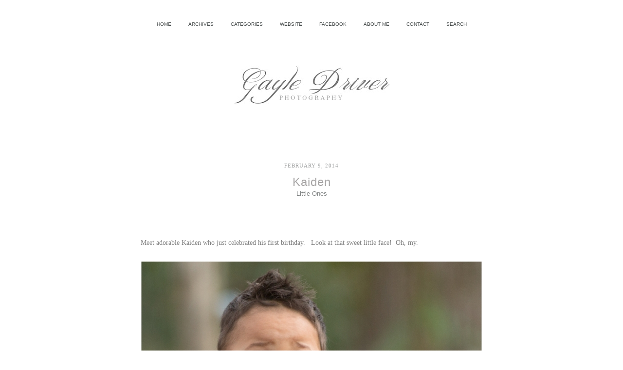

--- FILE ---
content_type: text/html; charset=UTF-8
request_url: http://blog.gayledriverphotography.com/kaiden/
body_size: 5603
content:
<!DOCTYPE html>
<html lang="en-US"><!-- p4 build #1528  -->
<head>
	<title>Kaiden &raquo; Gayle Driver Photography</title>
	<meta charset="UTF-8" />
	<meta http-equiv="imagetoolbar" content="no" />
	<meta http-equiv="X-UA-Compatible" content="IE=edge" />
	<meta name="description" content="Meet adorable Kaiden who just celebrated his first birthday.   Look at that sweet little face!  Oh, my.&nbsp;&nbsp;&nbsp;" />
	<meta property="og:site_name" content="Gayle Driver Photography" />
	<meta property="og:type" content="article" />
	<meta property="og:title" content="Kaiden" />
	<meta property="og:url" content="http://blog.gayledriverphotography.com/kaiden/" />
	<meta property="og:description" content="Meet adorable Kaiden who just celebrated his first birthday.   Look at that sweet little face!  Oh, my.&nbsp;&nbsp;&nbsp;" />
	<meta property="og:image" content="http://blog.gayledriverphotography.com/wp-content/uploads/2014/02/Kaiden_0012.jpg" />

	<!-- wp_head() elements -->
	<link rel="alternate" type="application/rss+xml" title="Gayle Driver Photography &raquo; Kaiden Comments Feed" href="http://blog.gayledriverphotography.com/kaiden/feed/" />
		<script type="text/javascript">
			window._wpemojiSettings = {"baseUrl":"https:\/\/s.w.org\/images\/core\/emoji\/72x72\/","ext":".png","source":{"concatemoji":"http:\/\/blog.gayledriverphotography.com\/wp-includes\/js\/wp-emoji-release.min.js?ver=4.5.32"}};
			!function(e,o,t){var a,n,r;function i(e){var t=o.createElement("script");t.src=e,t.type="text/javascript",o.getElementsByTagName("head")[0].appendChild(t)}for(r=Array("simple","flag","unicode8","diversity"),t.supports={everything:!0,everythingExceptFlag:!0},n=0;n<r.length;n++)t.supports[r[n]]=function(e){var t,a,n=o.createElement("canvas"),r=n.getContext&&n.getContext("2d"),i=String.fromCharCode;if(!r||!r.fillText)return!1;switch(r.textBaseline="top",r.font="600 32px Arial",e){case"flag":return r.fillText(i(55356,56806,55356,56826),0,0),3e3<n.toDataURL().length;case"diversity":return r.fillText(i(55356,57221),0,0),a=(t=r.getImageData(16,16,1,1).data)[0]+","+t[1]+","+t[2]+","+t[3],r.fillText(i(55356,57221,55356,57343),0,0),a!=(t=r.getImageData(16,16,1,1).data)[0]+","+t[1]+","+t[2]+","+t[3];case"simple":return r.fillText(i(55357,56835),0,0),0!==r.getImageData(16,16,1,1).data[0];case"unicode8":return r.fillText(i(55356,57135),0,0),0!==r.getImageData(16,16,1,1).data[0]}return!1}(r[n]),t.supports.everything=t.supports.everything&&t.supports[r[n]],"flag"!==r[n]&&(t.supports.everythingExceptFlag=t.supports.everythingExceptFlag&&t.supports[r[n]]);t.supports.everythingExceptFlag=t.supports.everythingExceptFlag&&!t.supports.flag,t.DOMReady=!1,t.readyCallback=function(){t.DOMReady=!0},t.supports.everything||(a=function(){t.readyCallback()},o.addEventListener?(o.addEventListener("DOMContentLoaded",a,!1),e.addEventListener("load",a,!1)):(e.attachEvent("onload",a),o.attachEvent("onreadystatechange",function(){"complete"===o.readyState&&t.readyCallback()})),(a=t.source||{}).concatemoji?i(a.concatemoji):a.wpemoji&&a.twemoji&&(i(a.twemoji),i(a.wpemoji)))}(window,document,window._wpemojiSettings);
		</script>
		<style type="text/css">
	img.wp-smiley,
	img.emoji {
	display: inline !important;
	border: none !important;
	box-shadow: none !important;
	height: 1em !important;
	width: 1em !important;
	margin: 0 .07em !important;
	vertical-align: -0.1em !important;
	background: none !important;
	padding: 0 !important;
	}
	</style>
	<script src='http://blog.gayledriverphotography.com/wp-includes/js/jquery/jquery.js?ver=1.12.4'></script>
	<script src='http://blog.gayledriverphotography.com/wp-includes/js/jquery/jquery-migrate.min.js?ver=1.4.1'></script>
	<link rel='https://api.w.org/' href='http://blog.gayledriverphotography.com/wp-json/' />
	<link rel="EditURI" type="application/rsd+xml" title="RSD" href="http://blog.gayledriverphotography.com/xmlrpc.php?rsd" />
	<link rel="wlwmanifest" type="application/wlwmanifest+xml" href="http://blog.gayledriverphotography.com/wp-includes/wlwmanifest.xml" /> 
	<link rel='prev' title='Claire' href='http://blog.gayledriverphotography.com/claire/' />
	<link rel='next' title='Wedding Details' href='http://blog.gayledriverphotography.com/wedding-details/' />
	<meta name="generator" content="WordPress 4.5.32" />
	<link rel="canonical" href="http://blog.gayledriverphotography.com/kaiden/" />
	<link rel='shortlink' href='http://blog.gayledriverphotography.com/?p=6985' />
	<link rel="alternate" type="application/json+oembed" href="http://blog.gayledriverphotography.com/wp-json/oembed/1.0/embed?url=http%3A%2F%2Fblog.gayledriverphotography.com%2Fkaiden%2F" />
	<link rel="alternate" type="text/xml+oembed" href="http://blog.gayledriverphotography.com/wp-json/oembed/1.0/embed?url=http%3A%2F%2Fblog.gayledriverphotography.com%2Fkaiden%2F&#038;format=xml" />
	<link rel="apple-touch-icon" sizes="57x57" href="/apple-touch-icon-57x57.png">
	<link rel="apple-touch-icon" sizes="114x114" href="/apple-touch-icon-114x114.png">
	<link rel="apple-touch-icon" sizes="72x72" href="/apple-touch-icon-72x72.png">
	<link rel="apple-touch-icon" sizes="144x144" href="/apple-touch-icon-144x144.png">
	<link rel="apple-touch-icon" sizes="60x60" href="/apple-touch-icon-60x60.png">
	<link rel="apple-touch-icon" sizes="120x120" href="/apple-touch-icon-120x120.png">
	<link rel="apple-touch-icon" sizes="76x76" href="/apple-touch-icon-76x76.png">
	<link rel="apple-touch-icon" sizes="152x152" href="/apple-touch-icon-152x152.png">
	<link rel="icon" type="image/png" href="/favicon-196x196.png" sizes="196x196">
	<link rel="icon" type="image/png" href="/favicon-160x160.png" sizes="160x160">
	<link rel="icon" type="image/png" href="/favicon-96x96.png" sizes="96x96">
	<link rel="icon" type="image/png" href="/favicon-16x16.png" sizes="16x16">
	<link rel="icon" type="image/png" href="/favicon-32x32.png" sizes="32x32">
	<meta name="msapplication-TileColor" content="#bdbbbb">
	<meta name="msapplication-TileImage" content="/mstile-144x144.png">
	<!-- END wp_head() elements -->

	<!--[if lt IE 9]>
		<script src="http://blog.gayledriverphotography.com/wp-content/themes/prophoto4/js/html5shiv.js?ver=1528"></script>
	<![endif]-->
	<script src="http://blog.gayledriverphotography.com/wp-content/uploads/p4/static/1638488923_script.js"></script>
	<link rel="stylesheet" href="http://blog.gayledriverphotography.com/wp-content/uploads/p4/static/1638488923_style.css" type="text/css"/>
	<link rel="alternate" href="http://blog.gayledriverphotography.com/feed/" type="application/rss+xml" title="Gayle Driver Photography Posts RSS feed"/>
	<link rel="pingback" href="http://blog.gayledriverphotography.com/xmlrpc.php"/> 
</head>
<body id="body" class="single single-post postid-6985 single-format-standard not-mobile article-kaiden">
	<div id="inner-body">

	
	<div id="outer-wrap-centered">

		<div id="dropshadow-top" class="dropshadow-topbottom">
			<div id="dropshadow-top-left" class="dropshadow-corner"></div>
			<div id="dropshadow-top-right" class="dropshadow-corner"></div>
			<div id="dropshadow-top-center" class="dropshadow-center"></div>
		</div>

		<div id="main-wrap-outer">

			<div id="main-wrap-inner">

				<div id="inner-wrap">

					<header class="sc">
<nav id="primary-nav" class="centered sc">

	<ul class="primary-nav-menu suckerfish sc">

		<li id="primary_nav_menu_item_6" class="text-home mi-type-internal mi-home mi-anchor-text first-menu-item">


	<a href="http://blog.gayledriverphotography.com" class="text-home mi-type-internal mi-home mi-anchor-text first-menu-item" title="Gayle Driver Photography" rel="home">Home</a>
	
</li><li id="primary_nav_menu_item_1" class="menu-item-archives text-archives mi-type-internal mi-archives has-children mi-anchor-text">


	<a href="#" class="menu-item-archives text-archives mi-type-internal mi-archives has-children mi-anchor-text">Archives</a>
	<ul><li><a href='http://blog.gayledriverphotography.com/2017/07/'>July 2017</a></li>
<li><a href='http://blog.gayledriverphotography.com/2016/11/'>November 2016</a></li>
<li><a href='http://blog.gayledriverphotography.com/2016/10/'>October 2016</a></li>
<li><a href='http://blog.gayledriverphotography.com/2016/06/'>June 2016</a></li>
<li><a href='http://blog.gayledriverphotography.com/2016/05/'>May 2016</a></li>
<li><a href='http://blog.gayledriverphotography.com/2016/04/'>April 2016</a></li>
<li><a href='http://blog.gayledriverphotography.com/2016/01/'>January 2016</a></li>
<li><a href='http://blog.gayledriverphotography.com/2015/10/'>October 2015</a></li>
<li><a href='http://blog.gayledriverphotography.com/2015/09/'>September 2015</a></li>
<li><a href='http://blog.gayledriverphotography.com/2015/08/'>August 2015</a></li>
<li class='pp_archives_parent has-children'><a href='http://blog.gayledriverphotography.com/2015/'>2015</a><ul class='pp_archives_nested'>
<li><a href='http://blog.gayledriverphotography.com/2015/06/'>June 2015</a></li>
<li><a href='http://blog.gayledriverphotography.com/2015/05/'>May 2015</a></li>
<li><a href='http://blog.gayledriverphotography.com/2015/04/'>April 2015</a></li>
<li><a href='http://blog.gayledriverphotography.com/2015/03/'>March 2015</a></li>
<li><a href='http://blog.gayledriverphotography.com/2015/01/'>January 2015</a></li>
	</ul>
</li>
<li class='pp_archives_parent has-children'><a href='http://blog.gayledriverphotography.com/2014/'>2014</a><ul class='pp_archives_nested'>
<li><a href='http://blog.gayledriverphotography.com/2014/12/'>December 2014</a></li>
<li><a href='http://blog.gayledriverphotography.com/2014/11/'>November 2014</a></li>
<li><a href='http://blog.gayledriverphotography.com/2014/10/'>October 2014</a></li>
<li><a href='http://blog.gayledriverphotography.com/2014/09/'>September 2014</a></li>
<li><a href='http://blog.gayledriverphotography.com/2014/08/'>August 2014</a></li>
<li><a href='http://blog.gayledriverphotography.com/2014/07/'>July 2014</a></li>
<li><a href='http://blog.gayledriverphotography.com/2014/06/'>June 2014</a></li>
<li><a href='http://blog.gayledriverphotography.com/2014/05/'>May 2014</a></li>
<li><a href='http://blog.gayledriverphotography.com/2014/03/'>March 2014</a></li>
<li><a href='http://blog.gayledriverphotography.com/2014/02/'>February 2014</a></li>
<li><a href='http://blog.gayledriverphotography.com/2014/01/'>January 2014</a></li>
	</ul>
</li>
<li class='pp_archives_parent has-children'><a href='http://blog.gayledriverphotography.com/2013/'>2013</a><ul class='pp_archives_nested'>
<li><a href='http://blog.gayledriverphotography.com/2013/12/'>December 2013</a></li>
<li><a href='http://blog.gayledriverphotography.com/2013/11/'>November 2013</a></li>
<li><a href='http://blog.gayledriverphotography.com/2013/10/'>October 2013</a></li>
<li><a href='http://blog.gayledriverphotography.com/2013/09/'>September 2013</a></li>
<li><a href='http://blog.gayledriverphotography.com/2013/08/'>August 2013</a></li>
<li><a href='http://blog.gayledriverphotography.com/2013/07/'>July 2013</a></li>
<li><a href='http://blog.gayledriverphotography.com/2013/06/'>June 2013</a></li>
<li><a href='http://blog.gayledriverphotography.com/2013/05/'>May 2013</a></li>
<li><a href='http://blog.gayledriverphotography.com/2013/04/'>April 2013</a></li>
<li><a href='http://blog.gayledriverphotography.com/2013/03/'>March 2013</a></li>
<li><a href='http://blog.gayledriverphotography.com/2013/02/'>February 2013</a></li>
<li><a href='http://blog.gayledriverphotography.com/2013/01/'>January 2013</a></li>
	</ul>
</li>
<li class='pp_archives_parent has-children'><a href='http://blog.gayledriverphotography.com/2012/'>2012</a><ul class='pp_archives_nested'>
<li><a href='http://blog.gayledriverphotography.com/2012/12/'>December 2012</a></li>
<li><a href='http://blog.gayledriverphotography.com/2012/11/'>November 2012</a></li>
<li><a href='http://blog.gayledriverphotography.com/2012/10/'>October 2012</a></li>
<li><a href='http://blog.gayledriverphotography.com/2012/09/'>September 2012</a></li>
<li><a href='http://blog.gayledriverphotography.com/2012/08/'>August 2012</a></li>
<li><a href='http://blog.gayledriverphotography.com/2012/07/'>July 2012</a></li>
<li><a href='http://blog.gayledriverphotography.com/2012/06/'>June 2012</a></li>
<li><a href='http://blog.gayledriverphotography.com/2012/05/'>May 2012</a></li>
<li><a href='http://blog.gayledriverphotography.com/2012/04/'>April 2012</a></li>
<li><a href='http://blog.gayledriverphotography.com/2012/02/'>February 2012</a></li>

</ul></li>
</ul>
</li><li id="primary_nav_menu_item_2" class="text-categories mi-type-internal mi-categories has-children mi-anchor-text">


	<a href="#" class="text-categories mi-type-internal mi-categories has-children mi-anchor-text">Categories</a>
	<ul>	<li class="cat-item cat-item-6"><a href="http://blog.gayledriverphotography.com/category/anytime/" >Anytime Shoots</a>
</li>
	<li class="cat-item cat-item-152"><a href="http://blog.gayledriverphotography.com/category/bridals/" >Bridals</a>
</li>
	<li class="cat-item cat-item-7"><a href="http://blog.gayledriverphotography.com/category/engagements/" >Engagements</a>
</li>
	<li class="cat-item cat-item-21"><a href="http://blog.gayledriverphotography.com/category/events/" >Events</a>
</li>
	<li class="cat-item cat-item-43"><a href="http://blog.gayledriverphotography.com/category/families/" >Family Shoots</a>
</li>
	<li class="cat-item cat-item-136"><a href="http://blog.gayledriverphotography.com/category/featured/" >Featured</a>
</li>
	<li class="cat-item cat-item-5"><a href="http://blog.gayledriverphotography.com/category/littleones/" >Little Ones</a>
</li>
	<li class="cat-item cat-item-135"><a href="http://blog.gayledriverphotography.com/category/maternity/" >Maternity</a>
</li>
	<li class="cat-item cat-item-4"><a href="http://blog.gayledriverphotography.com/category/newborns/" >Newborns</a>
</li>
	<li class="cat-item cat-item-34"><a href="http://blog.gayledriverphotography.com/category/personal/" >Personal</a>
</li>
	<li class="cat-item cat-item-60"><a href="http://blog.gayledriverphotography.com/category/pets/" >Pets</a>
</li>
	<li class="cat-item cat-item-129"><a href="http://blog.gayledriverphotography.com/category/seniors/" >Seniors</a>
</li>
	<li class="cat-item cat-item-130"><a href="http://blog.gayledriverphotography.com/category/styled-shoots/" >Styled Shoots</a>
</li>
	<li class="cat-item cat-item-3"><a href="http://blog.gayledriverphotography.com/category/weddings/" >Weddings</a>
</li>
</ul>
</li><li id="primary_nav_menu_item_8" class="text-website mi-type-manual mi-anchor-text">


	<a href="http://www.gayledriverphotography.com" class="text-website mi-type-manual mi-anchor-text">Website</a>
	
</li><li id="primary_nav_menu_item_12" class="text-facebook mi-type-manual mi-anchor-text">


	<a href="https://www.facebook.com/gayledriverphotography" class="text-facebook mi-type-manual mi-anchor-text">Facebook</a>
	
</li><li id="primary_nav_menu_item_7" class="text-about-me mi-type-internal mi-page mi-anchor-text">


	<a href="http://blog.gayledriverphotography.com/about-me/" class="text-about-me mi-type-internal mi-page mi-anchor-text">About Me</a>
	
</li><li id="primary_nav_menu_item_3" class="show-hidden-contact_form text-contact mi-type-special mi-showhidden mi-anchor-text">


	<a href="#ShowHidden" class="show-hidden-contact_form text-contact mi-type-special mi-showhidden mi-anchor-text">Contact</a>
	
</li><li id="primary_nav_menu_item_5" class="text-search mi-type-special mi-search has-children mi-anchor-text mi-search-dropdown last-menu-item">


	<a href="#" class="text-search mi-type-special mi-search has-children mi-anchor-text mi-search-dropdown last-menu-item">Search</a>
	<ul><form action="http://blog.gayledriverphotography.com" method="get" accept-charset="utf-8"><input type="text" name="s" value="" class="nr-text text-input-for-s" size="12" /><input type="submit" value="Search" class="nr-submit submit-input-for-" /></form></ul>
</li>
	</ul>

</nav>

<div id="primary-nav-ajax-receptacle" class="nav-ajax-receptacle sc content-bg"></div>
<div id="logo-wrap">
	<div id="logo">

		<a href="http://blog.gayledriverphotography.com" title="Gayle Driver Photography" rel="home" id="logo-img-a">
			<img id="logo-img" src="http://blog.gayledriverphotography.com/wp-content/uploads/p4/images/logo_1385591777.jpg" width="320" height="225" alt="Gayle Driver Photography logo" />
		</a>

		<h2>
			<a href="http://blog.gayledriverphotography.com" title="Gayle Driver Photography" rel="home">Gayle Driver Photography</a>
		</h2>

		<p>
			Welcome! 
		</p>

	</div><!-- #logo -->

	
</div><!-- #logo-wrap -->
<div id="masthead" class="sc"><div id="masthead-frame-and-content-wrap"><div id="masthead-content"><img src="http://blog.gayledriverphotography.com/wp-content/themes/prophoto4/images/nodefaultimage.gif" id="masthead-img" width="1" height="1" alt="Masthead header" /></div></div></div></header>		<div id="pp-contact-success-msg" class="pp-contact-submit-msg" data-msg="Form submitted successfully, thank you.">
		</div><!-- formsuccess -->
		<div id="pp-contact-error-msg" class="pp-contact-submit-msg"  data-msg="Error submitting form, please try again.">
		</div><!-- formerror -->
		<div id="contact-form" class="sc" style="display:none">
				</div><!-- #contact-form--><div id="content-wrap" class="sc">

		<div id="content">

			<article id="article-6985" class="sc post-6985 post type-post status-publish format-standard hentry category-littleones">

	<div class="article-wrap sc content-bg">

		<div class="article-wrap-inner">

			<div class="article-header normal" data-role="header"><span class="article-date article-meta-item">
				<span>February 9, 2014 </span>
			</span><div class="article-title-wrap"><h1 class="article-title">Kaiden</h1></div><div class="article-meta article-meta-top"><span class="article-category-list article-meta-item"><ul class="post-categories">
	<li><a href="http://blog.gayledriverphotography.com/category/littleones/" rel="category tag">Little Ones</a></li></ul></span></div></div>
			<div class="article-content sc" data-role="content">

				<p style="text-align: left;">Meet adorable Kaiden who just celebrated his first birthday.   Look at that sweet little face!  Oh, my.</p>
<p>&nbsp;</p>
<p><img src="http://blog.gayledriverphotography.com/wp-content/uploads/2014/02/Kaiden_0012(pp_w702_h562).jpg" class="aligncenter ov-done" width="702" height="562" alt="Kaiden_0012" /></p>
<p><img src="http://blog.gayledriverphotography.com/wp-content/uploads/2014/02/Kaiden_0010(pp_w702_h469).jpg" class="aligncenter size-full wp-image-6986 ov-done" width="702" height="469" alt="Kaiden_0010" /><img src="http://blog.gayledriverphotography.com/wp-content/uploads/2014/02/Kaiden_0011(pp_w702_h469).jpg" class="aligncenter size-full wp-image-6987 ov-done" width="702" height="469" alt="Kaiden_0011" /><img src="http://blog.gayledriverphotography.com/wp-content/themes/prophoto4/images/blank.gif" data-lazyload-src="http://blog.gayledriverphotography.com/wp-content/uploads/2014/02/Kaiden_0013(pp_w702_h469).jpg" class="aligncenter size-full wp-image-6989 ov-done" width="702" height="469" alt="Kaiden_0013" /><img src="http://blog.gayledriverphotography.com/wp-content/themes/prophoto4/images/blank.gif" data-lazyload-src="http://blog.gayledriverphotography.com/wp-content/uploads/2014/02/Kaiden_0014(pp_w702_h469).jpg" class="aligncenter size-full wp-image-6990 ov-done" width="702" height="469" alt="Kaiden_0014" /><img src="http://blog.gayledriverphotography.com/wp-content/themes/prophoto4/images/blank.gif" data-lazyload-src="http://blog.gayledriverphotography.com/wp-content/uploads/2014/02/Kaiden_0015(pp_w702_h469).jpg" class="aligncenter size-full wp-image-6991 ov-done" width="702" height="469" alt="Kaiden_0015" /><img src="http://blog.gayledriverphotography.com/wp-content/themes/prophoto4/images/blank.gif" data-lazyload-src="http://blog.gayledriverphotography.com/wp-content/uploads/2014/02/Kaiden_0016(pp_w702_h562).jpg" class="aligncenter size-full wp-image-6992 ov-done" width="702" height="562" alt="Kaiden_0016" /></p>
<p>&nbsp;</p>
<p>&nbsp;</p>
<div class="pp-fb-like-btn-wrap"><div class="fb-like" data-href="http://blog.gayledriverphotography.com/kaiden/" data-share="true" data-layout="standard" data-width="450" data-show-faces="" data-action="like"></div></div>
			</div><!-- .article-content -->

			<p id="adjacent-posts-links" class="navigation sc content-bg">

	<span class="prev-post-link-wrap"><a href="http://blog.gayledriverphotography.com/claire/" rel="prev"><span class="meta-nav">&laquo;</span> Claire</a></span>
	<span class="next-post-link-wrap"><a href="http://blog.gayledriverphotography.com/wedding-details/" rel="next">Wedding Details <span class="meta-nav">&raquo;</span></a></span>

</p>

<!-- comments_template() called  -->

<div id="article-comments" class="article-comments entry-comments layout-minima no-comments accepting-comments no-avatars comments-shown">

	<div class="comments-header sc">

		
		<div class="comments-header-left-side-wrap sc">

			
			<div class="comments-count">

				<div>

					<a>
						no comments					</a>

					<div id="show-hide-button"></div>
				</div>

			</div><!-- .comments-count -->

		</div><!-- .comments-header-left-side-wrap -->

		<div class="post-interact">
			<div class="linktothispost post-interact-div">
	<div class="button-outer">
		<div class="button-inner">
			<a href="http://blog.gayledriverphotography.com/kaiden/">
				link to this post			</a>
		</div>
	</div>
</div><div class="emailafriend post-interact-div">
	<div class="button-outer">
		<div class="button-inner">
			<a href="mailto:?subject=I%20saw%20this%20post%20and%20thought%20of%20you&amp;body=Check%20out%20this%20post%3A%20http%3A%2F%2Fblog.gayledriverphotography.com%2Fkaiden%2F">
				email a friend			</a>
		</div>
	</div>
</div>		</div><!-- .post-interact -->

		
	</div><!-- .comments-header -->

	<div class="comments-body" data-reversed="false">

		<div class="comments-body-inner-wrap">

			<div class="comments-body-inner">
				
			</div> <!-- .comments-body-inner -->

		</div> <!-- .comments-body-inner-wrap -->

	</div><!-- .comments-body -->

</div><!-- .article-comments -->

<div class="add-comment-form-receptacle"></div>

<div id="addcomment" class="add-comment-form-wrap">

	<form id="add-comment" action="http://blog.gayledriverphotography.com/wp-comments-post.php" method="post">

		
			<p id="comment-notes">
				Your email is <em>never</em> published or shared. Required fields are marked <span class="required">*</span>			</p>

			<div class="cmt-name">
				<p>
					<label for="author">Name</label>
					<span class="required">*</span>				</p>
			</div>
			<div class="cmt-name">
				<input id="author" name="author" type="text" value="" size="40" maxlength="60" data-valid-if="not-empty"/>
			</div>

			<div class="cmt-email">
				<p>
					<label for="email">Email</label>
					<span class="required">*</span>				</p>
			</div>
			<div class="cmt-email">
				<input id="email" name="email" type="text" value="" size="40" maxlength="60" data-valid-if="email"/>
			</div>

			<div class="cmt-url">
				<p>
					<label for="url">Website</label>
				</p>
			</div>
			<div class="cmt-url">
				<input id="url" name="url" type="text" value="" size="40" maxlength="60" />
			</div>


		
		<div id="addcomment-error" data-msg="There was an error submitting your comment.  Please try again.">
			<span></span>
		</div>

		<div class="cmt-comment">
			<p>
				<label for="comment">Comment</label>
			</p>
		</div>

		<div class="cmt-comment">
			<textarea id="comment" name="comment" cols="65" rows="12" tabindex="6" data-valid-if="not-empty"></textarea>
		</div>

		<div class="cmt-submit">
			<input id="submit" name="submit" type="submit" value="Post Comment" />
							<input class="cancel-reply" type="submit" value="Cancel Reply" />
						<input type="hidden" name="comment_post_ID" value="6985" class="nr-hidden hidden-input-for-comment_post_id" />		</div>

		<p style="display: none;"><input type="hidden" id="akismet_comment_nonce" name="akismet_comment_nonce" value="b5fa4e67a9" /></p>
	</form>

</div>
		</div><!-- .article-wrap-inner -->

		<div class="article-footer"></div>

	</div><!-- .article-wrap -->

</article><!-- #article-6985-->


		</div>

</div>
<div id="copyright-footer" class="content-bg">

	<p id="user-copyright">
		&copy; 2026 Gayle Driver Photography<span class="pipe">|</span><a href="http://www.prophoto.com/" title="ProPhoto Website">P4 Photo Blog</a> by <a href="http://www.netrivet.com/" title="NetRivet Blogs">NetRivet Sites</a>	</p>

	<div id="wp-footer-action-output">
		<script type='text/javascript' src='http://blog.gayledriverphotography.com/wp-includes/js/wp-embed.min.js?ver=4.5.32'></script>
	</div>

</div><!-- #copyright-footer -->

				</div><!-- #inner-wrap -->

			</div><!-- #main-wrap-inner -->

		</div><!-- #main-wrap-outer -->

		<div id="dropshadow-bottom" class="dropshadow-topbottom">
			<div id="dropshadow-bottom-left" class="dropshadow-corner"></div>
			<div id="dropshadow-bottom-right" class="dropshadow-corner"></div>
			<div id="dropshadow-bottom-center" class="dropshadow-center"></div>
		</div>

	</div><!-- #outer-wrap-centered -->

	
	
	</div><!-- #inner-body -->

</body>
</html>